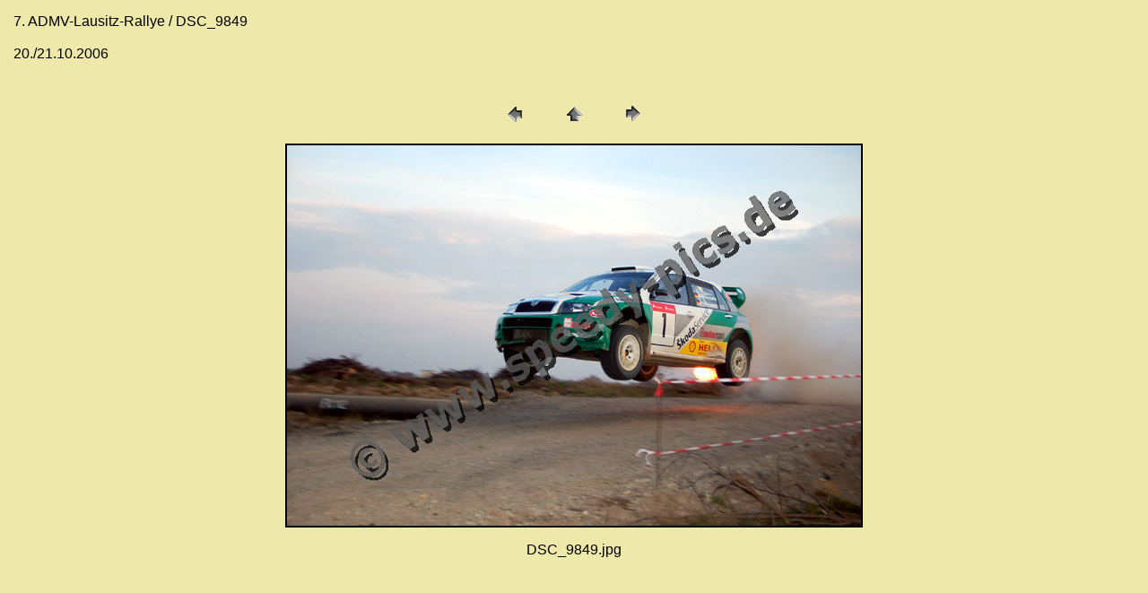

--- FILE ---
content_type: text/html
request_url: https://galleries.speedy-pics.de/06_10_21-Lausitz_Rallye/pages/DSC_9849.html
body_size: 328
content:
<HTML>
	<HEAD>

		<TITLE>DSC_9849</TITLE>
		<META name="generator" content="Adobe Photoshop(R) 7.0 Web Photo Gallery">
		<META http-equiv="Content-Type" content="text/html; charset=iso-8859-1">
	</HEAD>

<BODY bgcolor="#EEE8AA"  text="#000000"  link="#000000"  vlink="#000000"  alink="#000000" >

<TABLE border="0" cellpadding="5" cellspacing="2" width="100%" bgcolor="#EEE8AA" >
<TR>
	<TD><FONT size="3"  face="Helvetica" >7. ADMV-Lausitz-Rallye / DSC_9849
													<BR>
													<BR>20./21.10.2006
													<BR>
													<BR><A href="mailto:"></A> 
											
		</FONT>
	</TD>
</TR>
</TABLE>

<P><CENTER>
<TABLE border="0" cellpadding="0" cellspacing="2" width="200">
<TR>
	<TD width="80" align="center"><A href="DSC_9848.html" ><IMG src="../images/previous.gif" height="30" width="30" border="0" alt="Zurück"></A></TD>
	<TD width="80" align="center"><A href="../index.html" ><IMG src="../images/home.gif" height="30" width="30" border="0" alt="Home"></A></TD>
	<TD width="80" align="center"><A href="DSC_9850.html" ><IMG src="../images/next.gif" height="30" width="30" border="0" alt="Weiter"></A></TD>
</TR>
</TABLE>
</CENTER></P>

<P><CENTER><IMG src="../images/DSC_9849.jpg"  border="2" alt="DSC_9849"></CENTER></P>
<P><CENTER><FONT size="3"  face="Helvetica" >DSC_9849.jpg</FONT></CENTER></P>
<P><CENTER><FONT size="3"  face="Helvetica" ></FONT></CENTER></P>
<P><CENTER><FONT size="3"  face="Helvetica" ></FONT></CENTER></P>
<P><CENTER><FONT size="3"  face="Helvetica" ></FONT></CENTER></P>
<P><CENTER><FONT size="3"  face="Helvetica" ></FONT></CENTER></P>

</BODY>

</HTML>
